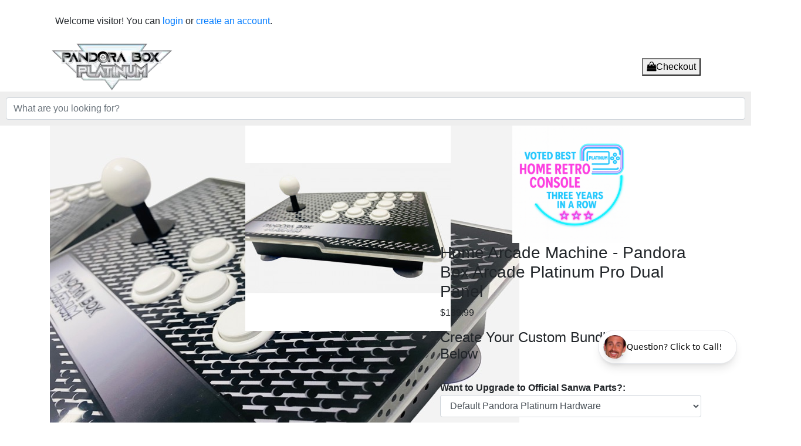

--- FILE ---
content_type: application/javascript; charset=utf-8
request_url: https://js.feedspace.io/v1/embed/embed.min.js
body_size: 5243
content:
var log=!1;function generateAndInjectJsonLd(data){try{var _data$widget_customiz,_data$widget_data,_data$widget_data$pro,_data$widget_data$pro2;if(!(1==(null==data||null===(_data$widget_customiz=data.widget_customization)||void 0===_data$widget_customiz?void 0:_data$widget_customiz.enable_json_ld)||1==(null==data||null===(_data$widget_data=data.widget_data)||void 0===_data$widget_data||null===(_data$widget_data$pro=_data$widget_data.promotion)||void 0===_data$widget_data$pro||null===(_data$widget_data$pro2=_data$widget_data$pro.meta)||void 0===_data$widget_data$pro2?void 0:_data$widget_data$pro2.enable_json_ld)))return void 0;if(document.getElementById("feedspace-seo-json-ld"))return void 0;if(function(){try{const scripts=document.querySelectorAll('script[type="application/ld+json"]');for(const script of scripts){if(!script.textContent)continue;let parsed;try{parsed=JSON.parse(script.textContent)}catch(e){continue}if(containsProductAggregate(parsed))return!0}}catch(err){}return!1}())return void 0;if(!data||!data.widget_data)return void 0;const feeds=data.widget_data.promotion_feeds||data.widget_data.feeds_data;if(!feeds||!Array.isArray(feeds)||0===feeds.length)return void 0;let totalRating=0,ratingCount=0;if(feeds.forEach((feed=>{const rating=function(feed){const ratingType=null==feed?void 0:feed.rating_type,is5StarType=1===ratingType||"1"===ratingType||"star"===ratingType,is10StarType=2===ratingType||"2"===ratingType;if(!is5StarType&&!is10StarType)return null;const candidates=[null==feed?void 0:feed.rating,null==feed?void 0:feed.response];for(const candidate of candidates){if(null==candidate)continue;const value=parseFloat(candidate);if(!isNaN(value)){if(is5StarType&&value>=1&&value<=5)return value;if(is10StarType&&value>=1&&value<=10)return value/2}}return null}(feed);null!==rating&&(totalRating+=rating,ratingCount++)})),ratingCount>0){const averageRating=(totalRating/ratingCount).toFixed(1);if(parseFloat(averageRating)<3)return void 0;const schema={"@context":"https://schema.org/","@type":"Product",name:function(){try{const ogTitle=document.querySelector('meta[property="og:title"]');if(null!=ogTitle&&ogTitle.content)return ogTitle.content.trim();if("string"==typeof document.title&&document.title.trim())return document.title.trim()}catch(err){}return null}()||"",aggregateRating:{"@type":"AggregateRating",ratingValue:averageRating,reviewCount:ratingCount,bestRating:5,worstRating:1}};let script=document.getElementById("feedspace-json-ld");script||(script=document.createElement("script"),script.id="feedspace-json-ld",script.type="application/ld+json",document.head.appendChild(script)),script.textContent=JSON.stringify(schema)}else log}catch(error){console.error("Feedspace JSON-LD: Error generating schema",error)}}function containsProductAggregate(node){if(!node)return!1;if(Array.isArray(node))return node.some(containsProductAggregate);if("object"==typeof node){if(node["@graph"]&&containsProductAggregate(node["@graph"]))return!0;const type=node["@type"];return!(!("Product"===type||Array.isArray(type)&&type.includes("Product"))||!node.aggregateRating)||Object.values(node).some(containsProductAggregate)}return!1}!function(){if(embedJsLoaded)return;if(window.feedspaceAppURL="https://app.feedspace.io",window.feedspaceApiURL="https://api.feedspace.io/v3/embed/",window.feedspaceWebURL="https://www.feedspace.io",window.feedspaceJsURL="https://js.feedspace.io/v1/embed/",window.feedspaceAppEnv="production",window.feedspaceImageProxyURL="https://media.feedspace.io",window.feedspaceEmbedDivs=window.feedspaceEmbedDivs||[],window.feedspaceScriptLoading=window.feedspaceScriptLoading||{},window.feedspaceEmbedCoreLoaded)return void(window.feedspaceObserver&&initFeedspaceEmbed());var embedJsLoaded=!1;const VALID_IMAGE_SIZES=[16,32,48,64,96,128,256,384,640,750,828,1080,1200,1920,2048,3840];function getImageProxyUrl(imageUrl,width=1200,quality=75){if(!imageUrl||"string"!=typeof imageUrl)return imageUrl||"";VALID_IMAGE_SIZES.includes(width)||(width=function(requestedSize){const higherSizes=VALID_IMAGE_SIZES.filter((size=>size>=requestedSize));return higherSizes.length>0?Math.min(...higherSizes):Math.max(...VALID_IMAGE_SIZES)}(width)),(quality<1||quality>100)&&(quality=75);const encodedImageUrl=encodeURIComponent(imageUrl);return`${window.feedspaceImageProxyURL}/api/transform?url=${encodedImageUrl}&w=${width}&q=${quality}`}function getFullImageUrl(imagePath,bucketURL){return imagePath?imagePath.startsWith("http://")||imagePath.startsWith("https://")?imagePath:imagePath.startsWith("/")?bucketURL+imagePath:bucketURL+"/"+imagePath:imagePath}const IMAGE_FIELD_CONFIG={"widget_data.promotion.meta.logo":{width:256,quality:75,isRelative:!0},"widget_data.promotion.meta.background_image":{width:1200,quality:75,isRelative:!0},customer_avatar:{width:256,quality:75,isRelative:!0},review_website_logo:{width:256,quality:75,isRelative:!0},"social_platform.icon_full_url":{width:256,quality:75},"social_platform.icon_url":{width:256,quality:75,isRelative:!0},"attachments[].attachment_url":{width:1200,quality:75,condition:'attachment_type === "image"',isRelative:!0},"attachments[].extra_details.static_thumb":{width:1200,quality:75,isRelative:!0},"extra_details.customer_avatar[]":{width:128,quality:75,isRelative:!0,isArray:!0},"extra_details.website_logo[]":{width:256,quality:75,isRelative:!0,isArray:!0},"extra_details.customer_company_logo[]":{width:256,quality:75,isRelative:!0,isArray:!0},"extra_details.author_profile_image_url":{width:256,quality:75},"extra_details.review_replies[].author_profile_image_url":{width:256,quality:75,isArray:!0}};function processImageField(obj,fieldPath,config,bucketURL){const pathParts=fieldPath.split(".");let current=obj;for(let i=0;i<pathParts.length-1;i++){if(!current||"object"!=typeof current)return;current=current[pathParts[i]]}if(!current)return;const fieldName=pathParts[pathParts.length-1];if(config.isArray&&Array.isArray(current[fieldName]))current[fieldName]=current[fieldName].map((imageUrl=>{if(imageUrl){return getImageProxyUrl(config.isRelative?getFullImageUrl(imageUrl,bucketURL):imageUrl,config.width,config.quality)}return imageUrl}));else if(current[fieldName]){const fullUrl=config.isRelative?getFullImageUrl(current[fieldName],bucketURL):current[fieldName];current[fieldName]=getImageProxyUrl(fullUrl,config.width,config.quality)}}function processFeedImages(feed,bucketURL){return Object.entries(IMAGE_FIELD_CONFIG).forEach((([fieldPath,config])=>{fieldPath.startsWith("widget_data.")||fieldPath.startsWith("attachments[]")||fieldPath.startsWith("extra_details.")||processImageField(feed,fieldPath,config,bucketURL)})),feed.attachments&&Array.isArray(feed.attachments)&&(feed.attachments=feed.attachments.map((attachment=>(attachment&&Object.entries(IMAGE_FIELD_CONFIG).forEach((([fieldPath,config])=>{if(fieldPath.startsWith("attachments[]")){const actualFieldPath=fieldPath.replace("attachments[].","");config.condition?'attachment_type === "image"'===config.condition&&"image"===attachment.attachment_type&&processImageField(attachment,actualFieldPath,config,bucketURL):processImageField(attachment,actualFieldPath,config,bucketURL)}})),attachment)))),Object.entries(IMAGE_FIELD_CONFIG).forEach((([fieldPath,config])=>{if(fieldPath.startsWith("extra_details.")){const actualFieldPath=fieldPath.replace("extra_details.","");if(actualFieldPath.endsWith("[]")){const parentField=actualFieldPath.replace("[]","");feed.extra_details&&feed.extra_details[parentField]&&Array.isArray(feed.extra_details[parentField])&&(feed.extra_details[parentField]=feed.extra_details[parentField].map((item=>{if(item){return getImageProxyUrl(config.isRelative?getFullImageUrl(item,bucketURL):item,config.width,config.quality)}return item})))}else processImageField(feed,`extra_details.${actualFieldPath}`,config,bucketURL)}})),feed}function initFeedspaceEmbed(){var dataIDs=[],dataPreviewArray=[],embedElementsMap=new Map,embedDivs=document.querySelectorAll("div.feedspace-embed");0!=embedDivs.length&&(embedDivs.forEach((function(embedDiv){var dataId=embedDiv.getAttribute("data-id"),dataPreview=embedDiv.getAttribute("data-preview");"true"!==embedDiv.getAttribute("data-fs-processed")&&(embedDiv.setAttribute("data-fs-processed","true"),dataIDs.includes(dataId)||(dataIDs.push(dataId),dataPreviewArray[dataId]=dataPreview),embedElementsMap.has(dataId)||embedElementsMap.set(dataId,[]),embedElementsMap.get(dataId).push(embedDiv),window.feedspaceEmbedDivs.push(dataId),updateLoader(embedDiv,""))})),async function(dataIDs,dataPreviewArray,embedElementsMap){var dataIDResponses=[],builderJSArray=[];const embedPromises=dataIDs.map((async dataId=>{let dataIdElements=embedElementsMap.get(dataId);try{const promises=[];promises.push(loadBuilderScript(dataId,dataIdElements)),promises.push(loadData(dataId));const[,data]=await Promise.all(promises);dataIDResponses[dataId]=data;const builderJsName=data.builder_js;builderJSArray.includes(builderJsName)||builderJSArray.push(builderJsName),dataIdElements&&Array.isArray(dataIdElements)&&dataIdElements.forEach((element=>{hideLoader(element),feedspaceRender(builderJsName,element,data)}))}catch(error){dataIdElements&&Array.isArray(dataIdElements)&&dataIdElements.forEach((element=>{hideLoader(element),element.removeAttribute("data-fs-processed")})),console.error(`Error processing embed ${dataId}:`,error)}}));function buildDataURL(dataId,path=""){return`${window.feedspaceApiURL}${dataId}${path}`}function buildJsURL(fileName){return`${window.feedspaceJsURL}${fileName}`}async function loadBuilderScript(dataId,dataIdElements){const response=await fetch(buildDataURL(dataId,"/js"),{priority:"high"}),jsMeta=await response.json();let isAbsoluteWidget=!1;try{isAbsoluteWidget=!jsMeta.loader_text;const loader_text=jsMeta.loader_text??"Loading...",loader_show=11!==jsMeta.type;if(!dataIdElements||0===dataIdElements.length)return void console.warn(`Elements not found for dataId: ${dataId}`);dataIdElements.forEach((element=>{loader_show?updateLoader(element,loader_text):hideLoader(element)}))}catch(error){console.error(`Error updating loader for ${dataId}:`,error)}return await loadScript(jsMeta.builder_js,!isAbsoluteWidget),jsMeta}function hideLoader(dataIdElement){const loadingElement=null==dataIdElement?void 0:dataIdElement.querySelector(".feedspace-embed-loading");loadingElement&&loadingElement.remove()}async function loadData(dataId){let isPreview=!(!dataPreviewArray[dataId]||"on"!=dataPreviewArray[dataId]),dataUrl=buildDataURL(dataId);isPreview&&(dataUrl+="?preview=true");const response=await fetch(dataUrl);if(!response.ok)throw new Error(`Failed to fetch data for ${dataId}: ${response.statusText}`);return function(data){if(!data||"object"!=typeof data)return data;try{const bucketURL=data.bucketURL||"https://static.feedspace.io";Object.entries(IMAGE_FIELD_CONFIG).forEach((([fieldPath,config])=>{fieldPath.startsWith("widget_data.")&&processImageField(data,fieldPath,config,bucketURL)})),data.widget_data&&data.widget_data.feeds_data&&Array.isArray(data.widget_data.feeds_data)&&(data.widget_data.feeds_data=data.widget_data.feeds_data.map((feed=>processFeedImages(feed,bucketURL)))),data.widget_data&&data.widget_data.promotion_feeds&&Array.isArray(data.widget_data.promotion_feeds)&&(data.widget_data.promotion_feeds=data.widget_data.promotion_feeds.map((feed=>processFeedImages(feed,bucketURL))))}catch(error){console.warn("Error in processImageUrls:",error)}return data}(await response.json())}async function loadScript(src,prioritize=!0){const fullSrc=buildJsURL(src);if(window.feedspaceScriptLoading[fullSrc])return window.feedspaceScriptLoading[fullSrc];let existingScript=Array.from(document.scripts).find((script=>script.src===fullSrc&&script.hasAttribute("data-loaded")));if(existingScript){const promise=new Promise(((resolve,reject)=>{if("true"===existingScript.getAttribute("data-loaded"))return void resolve();if("error"===existingScript.getAttribute("data-loaded"))return void reject(new Error(`Script failed to load: ${fullSrc}`));const onCallback=()=>{existingScript.setAttribute("data-loaded","true"),resolve(),existingScript.removeEventListener("load",onCallback),existingScript.removeEventListener("error",errCallback)},errCallback=err=>{existingScript.setAttribute("data-loaded","error"),reject(err),existingScript.removeEventListener("load",onCallback),existingScript.removeEventListener("error",errCallback)};existingScript.addEventListener("load",onCallback),existingScript.addEventListener("error",errCallback)}));return window.feedspaceScriptLoading[fullSrc]=promise,promise}const promise=new Promise(((resolve,reject)=>{const script=document.createElement("script");script.type="text/javascript",script.src=fullSrc,script.setAttribute("data-loaded","false"),prioritize&&script.setAttribute("fetchpriority","high"),script.onload=()=>{script.setAttribute("data-loaded","true"),resolve()},script.onerror=e=>{script.setAttribute("data-loaded","error"),delete window.feedspaceScriptLoading[fullSrc],reject(e)},document.body.appendChild(script)}));return window.feedspaceScriptLoading[fullSrc]=promise,promise}function feedspaceRender(js,dataIdElement,data){if(data.widget_customization&&1===Number(data.widget_customization.is_refunded)){hideLoader(dataIdElement);const upgradeMessage='\n                    <div style="padding: 40px 20px; text-align: center; font-family: -apple-system, BlinkMacSystemFont, \'Segoe UI\', Roboto, \'Helvetica Neue\', Arial, sans-serif; color: #1F2937;">\n                        <div style="max-width: 500px; margin: 0 auto;">\n                            <h2 style="font-size: 24px; font-weight: 600; margin: 0 0 12px 0; color: #111827;">Widget is not available now.</h2>\n                            <p style="font-size: 16px; line-height: 1.5; margin: 0; color: #6B7280;">Please connect with <a href="https://feedspace.io/" target="_blank" rel="noopener noreferrer" style="color: #2563eb; text-decoration: underline;">Feedspace</a>.</p>\n                        </div>\n                    </div>\n                ';return void(dataIdElement.innerHTML=upgradeMessage)}const methodName="feedspaceWOLInit"+(js=(js=js.substring(0,js.indexOf("."))).replace(/^\w/,(c=>c.toUpperCase())));"function"==typeof window[methodName]?(window[methodName](dataIdElement,data),generateAndInjectJsonLd(data),setTimeout((()=>{initTwoStageVideoLoading(dataIdElement),initAudioHoverLoading(dataIdElement)}),300)):console.error(`Function ${methodName} is not defined on window object`)}function initMetadataPreloadOnVisibility(container,targetPreload="metadata"){if(!("IntersectionObserver"in window))return;const videoObserver=new IntersectionObserver((entries=>{entries.forEach((entry=>{if(entry.isIntersecting){const video=entry.target;"none"===video.getAttribute("preload")&&video.setAttribute("preload",targetPreload),videoObserver.unobserve(video)}}))}),{threshold:.1,rootMargin:"50px"});container.querySelectorAll(".feedspace-video").forEach((video=>{videoObserver.observe(video)})),window.feedspaceVideoObservers||(window.feedspaceVideoObservers=[]),window.feedspaceVideoObservers.push(videoObserver)}function initFullPreloadOnHover(container,targetPreload="auto"){container.querySelectorAll(".feedspace-element-video-box").forEach((videoContainer=>{const preloadVideo=()=>{const video=videoContainer.querySelector(".feedspace-video");if(video){const currentPreload=video.getAttribute("preload");"none"!==currentPreload&&"metadata"!==currentPreload||video.setAttribute("preload",targetPreload)}};videoContainer.addEventListener("mouseenter",preloadVideo,{once:!0}),videoContainer.addEventListener("touchstart",preloadVideo,{once:!0})}))}function initTwoStageVideoLoading(container){try{const videos=container.querySelectorAll(".feedspace-video");if(0===videos.length)return;videos.length<5?initMetadataPreloadOnVisibility(container,"auto"):(initMetadataPreloadOnVisibility(container,"metadata"),initFullPreloadOnHover(container))}catch(error){console.error("Error initializing two-stage video loading:",error)}}function cleanupVideoObservers(){window.feedspaceVideoObservers&&(window.feedspaceVideoObservers.forEach((observer=>{observer.disconnect()})),window.feedspaceVideoObservers=[])}function initAudioHoverLoading(container){container.querySelectorAll(".feedspace-element-audio-feed").forEach((audioContainer=>{const preloadAudio=()=>{const audio=audioContainer.querySelector(".feedspace-audio");audio&&"none"===audio.getAttribute("preload")&&audio.setAttribute("preload","auto")};audioContainer.addEventListener("mouseenter",preloadAudio,{once:!0}),audioContainer.addEventListener("touchstart",preloadAudio,{once:!0})}))}await Promise.all(embedPromises),window.feedspaceCleanupVideoObservers=cleanupVideoObservers}(dataIDs,dataPreviewArray,embedElementsMap))}function updateLoader(embedDiv,text="Loading..."){let loadingDiv=embedDiv.querySelector(".feedspace-embed-loading");loadingDiv||(loadingDiv=document.createElement("div"),loadingDiv.className="feedspace-embed-loading",embedDiv.appendChild(loadingDiv)),loadingDiv.innerHTML=text,loadingDiv.style.cssText=text?"font-size: 18px; min-height: 160px; display: flex; justify-content: center; align-items: center;":"font-size: 18px; display: flex; justify-content: center; align-items: center;"}function fsDisconnectObserver(){setTimeout((()=>{observer.disconnect()}),1e3)}let observer;"loading"===document.readyState?document.addEventListener("DOMContentLoaded",fsDisconnectObserver):fsDisconnectObserver(),window.feedspaceObserver?observer=window.feedspaceObserver:(observer=new MutationObserver(initFeedspaceEmbed),observer.observe(document,{childList:!0,subtree:!0}),window.feedspaceObserver=observer),window.feedspaceEmbedCoreLoaded=!0,embedJsLoaded=!0,initFeedspaceEmbed()}();
//# sourceMappingURL=embed.min.js.map
